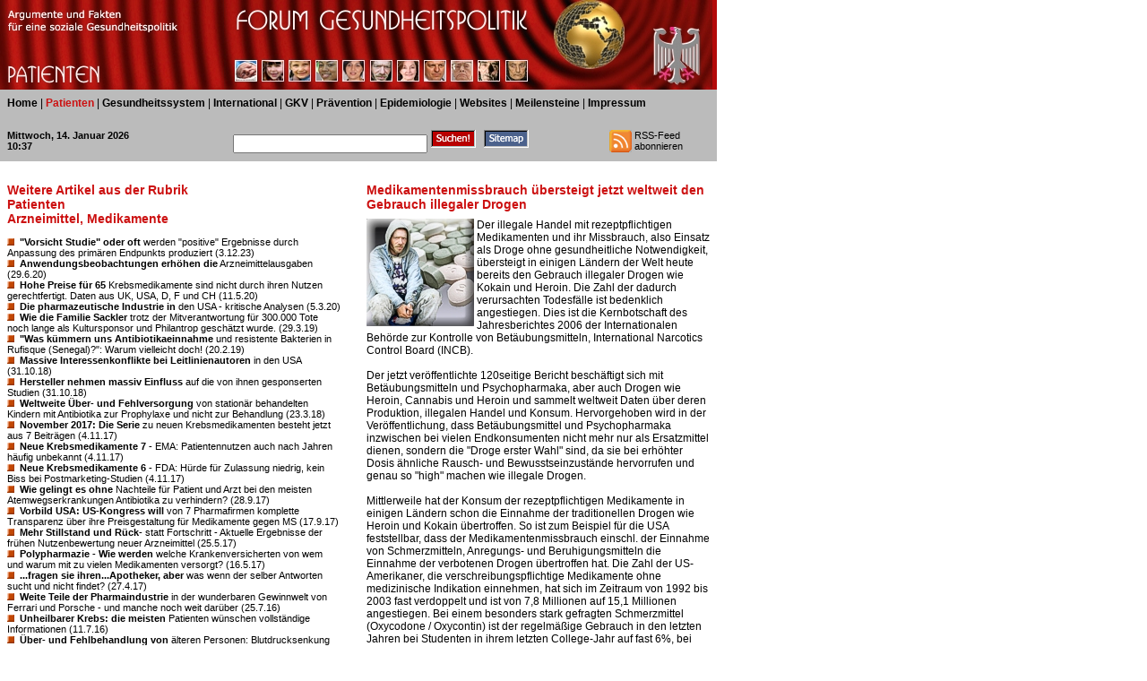

--- FILE ---
content_type: text/html; charset=UTF-8
request_url: https://www.forum-gesundheitspolitik.de/artikel/artikel.pl?artikel=0605
body_size: 54656
content:
<!DOCTYPE HTML PUBLIC "-//W3C//DTD HTML 4.01 Transitional//EN">
<html>
<head>
<title>
Forum Gesundheitspolitik: Medikamentenmissbrauch &uuml;bersteigt jetzt weltweit den Gebrauch illegaler Drogen
</title>
<meta http-equiv="Content-Type" content="text/html; charset=iso-8859-1">
<meta name="description" content="Forum Gesundheitspolitik - neue gesundheitspolitische und gesundheitswissenschaftliche Studien und Dossiers">
<meta name="keywords" content="Gesundheitspolitik,Public Health,GKV,Patient,Gesundheitswissenschaft,Gesundheitswesen,Gesundheitssystem,Gesetzliche Krankenversicherung,Morbidit&auml;t,Mortalit&auml;t,medizinische Versorgung,Krankenhaus,Arzneimittel,&Auml;rzte">
<meta http-equiv="Content-Style-Type" content="text/css">
<link rel="SHORTCUT ICON" href="http://www.forum-gesundheitspolitik.de/favicon.ico">
<link rel="stylesheet" href="../forum.css" type="text/css">
<base target="_top">

</head>
<body>

<div id="Oben" style="position:absolute; width:800px; height:100px; z-index:1; left: 0; top: 0; visibility: visible; background-color: #B30909; layer-background-color: #B30909;">
<img src="../images/1.jpg" 
width="250" height="100" alt=""><img src="../images/forum-gesundheitspolitik-start.jpg" width="545" height="100" alt="">
</div>


<div id="Oberrubriken" style="position:absolute; width:800px; height:45px; z-index:2; left: 0; top: 100; visibility: visible; background-color: #BBBBBB; layer-background-color: #BBBBBB;">
<p class="text">
<a href="../index.htm">Home</a> | 
<span class="stressrot">Patienten</span> | <a href="artikel.pl?rubrik=2010">Gesundheitssystem</a> | <a href="artikel.pl?rubrik=3010">International</a> | <a href="artikel.pl?rubrik=4010">GKV</a> | <a href="artikel.pl?rubrik=5010">Pr&auml;vention</a> | <a href="artikel.pl?rubrik=6010">Epidemiologie</a> | <a href="artikel.pl?rubrik=7010">Websites</a> | 
<a href="../meilensteine/index.htm">Meilensteine</a> | <a href="../impressum/index.htm">Impressum</a>
</p>
</div>


<div id="Suchen" style="position:absolute; width:800px; height:35px; z-index:3; left: 0; top: 145; visibility: visible; background-color: #BBBBBB; layer-background-color: #BBBBBB; border: 1px none #000000;">
<table cellpadding="0" cellspacing="0" border="0">
<tr valign="top">
<td width="260"><p class="textkleinfett">
<script type="text/javascript" language="javascript">
<!--
var Datum = new (Date);
var Tag = Datum.getDate();
var Wochentag = Datum.getDay();
var Monat = Datum.getMonth();
var Jahr = Datum.getFullYear();
var Tagname = new Array("Sonntag", "Montag", "Dienstag", "Mittwoch", "Donnerstag", "Freitag", "Samstag");
var Monatname = new Array("Januar", "Februar", "M�rz", "April", "Mai", "Juni", "Juli", "August", "September", "Oktober", "November", "Dezember");
var Stunde = Datum.getHours();
var Minute = Datum.getMinutes();
if(Minute < 10)
{
    Minute = "0" + Minute;
}
if(Stunde < 10)
{
    Stunde = "0" + Stunde;
}
document.write(Tagname[Wochentag]+", "+Tag+". "+Monatname[Monat]+" "+Jahr+" <br>"+Stunde+":"+Minute);
//-->
</script>
</p>
</td>

<td width="280"><form action="../suchen/suchen.pl" method="post"><input name="suchstring" type="text" size="25">
<input type="image" src="../images/suchen2.gif" alt="Suchen">
</form>
</td>

<td width="140"><a href="../sitemap/sitemap.pl"><img src="../images/sitemap2.gif" width="50" height="20" border="0" alt="Sitemap erstellen"></a>
</td>

<td width="120"><a href="../ForumGesundheitspolitik_RSS_Feed.xml"><img src="../images/rss.gif" alt="RSS-Feed" width="25" height="25" border="0" align="left"></a><p class="textklein">RSS-Feed<br>abonnieren</td>
</tr>
</table>
</div>


<div id="Unterrubriken" style="position:absolute; width:380px; height:700px; z-index:4; left: 0; top: 180; overflow: visible; background-color: #FFFFFF; layer-background-color: #FFFFFF; visibility: visible;">
<p class="schlagzeile"><br>
Weitere Artikel aus der Rubrik<br>
Patienten<br>Arzneimittel, Medikamente
</p>
<p class="textklein"><br>
<img src="../images/kasten.gif" width="14" height="10" alt=""><a href="artikel.pl?artikel=2716">&quot;Vorsicht Studie&quot; oder oft</a>  werden &quot;positive&quot; Ergebnisse durch Anpassung des primären Endpunkts produziert (3.12.23)<br>
<img src="../images/kasten.gif" width="14" height="10" alt=""><a href="artikel.pl?artikel=2701">Anwendungsbeobachtungen erh&ouml;hen die</a>  Arzneimittelausgaben (29.6.20)<br>
<img src="../images/kasten.gif" width="14" height="10" alt=""><a href="artikel.pl?artikel=2692">Hohe Preise f&uuml;r 65</a>  Krebsmedikamente sind nicht durch ihren Nutzen gerechtfertigt. Daten aus UK, USA, D, F und CH (11.5.20)<br>
<img src="../images/kasten.gif" width="14" height="10" alt=""><a href="artikel.pl?artikel=2686">Die pharmazeutische Industrie in</a>  den USA - kritische Analysen (5.3.20)<br>
<img src="../images/kasten.gif" width="14" height="10" alt=""><a href="artikel.pl?artikel=2650">Wie die Familie Sackler</a>  trotz der Mitverantwortung f&uuml;r 300.000 Tote noch lange als Kultursponsor und Philantrop gesch&auml;tzt wurde. (29.3.19)<br>
<img src="../images/kasten.gif" width="14" height="10" alt=""><a href="artikel.pl?artikel=2645">&quot;Was k&uuml;mmern uns Antibiotikaeinnahme</a>  und resistente Bakterien in Rufisque (Senegal)?&quot;: Warum vielleicht doch! (20.2.19)<br>
<img src="../images/kasten.gif" width="14" height="10" alt=""><a href="artikel.pl?artikel=2631">Massive Interessenkonflikte bei Leitlinienautoren</a>  in den USA (31.10.18)<br>
<img src="../images/kasten.gif" width="14" height="10" alt=""><a href="artikel.pl?artikel=2630">Hersteller nehmen massiv Einfluss</a>  auf die von ihnen gesponserten Studien (31.10.18)<br>
<img src="../images/kasten.gif" width="14" height="10" alt=""><a href="artikel.pl?artikel=2617">Weltweite &Uuml;ber- und Fehlversorgung</a>  von station&auml;r behandelten Kindern mit Antibiotika zur Prophylaxe und nicht zur Behandlung (23.3.18)<br>
<img src="../images/kasten.gif" width="14" height="10" alt=""><a href="artikel.pl?artikel=2588">November 2017: Die Serie</a>  zu neuen Krebsmedikamenten besteht jetzt aus 7 Beitr&auml;gen (4.11.17)<br>
<img src="../images/kasten.gif" width="14" height="10" alt=""><a href="artikel.pl?artikel=2587">Neue Krebsmedikamente 7 -</a>  EMA: Patientennutzen auch nach Jahren h&auml;ufig unbekannt (4.11.17)<br>
<img src="../images/kasten.gif" width="14" height="10" alt=""><a href="artikel.pl?artikel=2586">Neue Krebsmedikamente 6 -</a>  FDA: H&uuml;rde f&uuml;r Zulassung niedrig, kein Biss bei Postmarketing-Studien (4.11.17)<br>
<img src="../images/kasten.gif" width="14" height="10" alt=""><a href="artikel.pl?artikel=2579">Wie gelingt es ohne</a>  Nachteile f&uuml;r Patient und Arzt bei den meisten Atemwegserkrankungen Antibiotika zu verhindern? (28.9.17)<br>
<img src="../images/kasten.gif" width="14" height="10" alt=""><a href="artikel.pl?artikel=2577">Vorbild USA: US-Kongress will</a>  von 7 Pharmafirmen komplette Transparenz &uuml;ber ihre Preisgestaltung f&uuml;r Medikamente gegen MS (17.9.17)<br>
<img src="../images/kasten.gif" width="14" height="10" alt=""><a href="artikel.pl?artikel=2569">Mehr Stillstand und R&uuml;ck-</a>  statt Fortschritt - Aktuelle Ergebnisse der fr&uuml;hen Nutzenbewertung neuer Arzneimittel (25.5.17)<br>
<img src="../images/kasten.gif" width="14" height="10" alt=""><a href="artikel.pl?artikel=2564">Polypharmazie - Wie werden</a>  welche Krankenversicherten von wem und warum mit zu vielen Medikamenten versorgt? (16.5.17)<br>
<img src="../images/kasten.gif" width="14" height="10" alt=""><a href="artikel.pl?artikel=2556">...fragen sie ihren...Apotheker, aber</a>  was wenn der selber Antworten sucht und nicht findet? (27.4.17)<br>
<img src="../images/kasten.gif" width="14" height="10" alt=""><a href="artikel.pl?artikel=2540">Weite Teile der Pharmaindustrie</a>  in der wunderbaren Gewinnwelt von Ferrari und Porsche - und manche noch weit dar&uuml;ber (25.7.16)<br>
<img src="../images/kasten.gif" width="14" height="10" alt=""><a href="artikel.pl?artikel=2538">Unheilbarer Krebs: die meisten</a>  Patienten w&uuml;nschen vollst&auml;ndige Informationen (11.7.16)<br>
<img src="../images/kasten.gif" width="14" height="10" alt=""><a href="artikel.pl?artikel=2534">&Uuml;ber- und Fehlbehandlung von</a>  &auml;lteren Personen: Blutdrucksenkung trotz normalem oder niedrigem Blutdruck (6.7.16)<br>
<img src="../images/kasten.gif" width="14" height="10" alt=""><a href="artikel.pl?artikel=2530">Viel hilft viel -</a>  auch bei rezeptfreien Arzneimitteln nicht zu empfehlen, wie viel nicht schadet, kann aber reichlich unklar sein. (11.6.16)<br>
<img src="../images/kasten.gif" width="14" height="10" alt=""><a href="artikel.pl?artikel=2515">&quot;Sugar shock&quot;: Das zehnj&auml;hrige</a>  Ab und gewaltige Auf der Preise f&uuml;r orale Antidiabetika und Insulin in den USA (6.4.16)<br>
<img src="../images/kasten.gif" width="14" height="10" alt=""><a href="artikel.pl?artikel=2514">Handy-Textbotschaften verbessern die Therapietreue</a>  bei chronisch kranken Personen: Ja, aber mit zahlreichen Einschr&auml;nkungen. (4.4.16)<br>
<img src="../images/kasten.gif" width="14" height="10" alt=""><a href="artikel.pl?artikel=2512">Keine &quot;schwarze Schafe&quot; sondern</a>  Schattenseite der gewinnorientierten Gesundheitswirtschaft?! Die &quot;F&auml;lle&quot; Olympus und Valeant (30.3.16)<br>
<img src="../images/kasten.gif" width="14" height="10" alt=""><a href="artikel.pl?artikel=2489">Verst&auml;ndliche Transparenz &uuml;ber die</a>  Arbeit wichtiger Akteure im Gesundheitswesen: Das Beispiel IQWiG. (5.12.15)<br>
<img src="../images/kasten.gif" width="14" height="10" alt=""><a href="artikel.pl?artikel=2486">Neue Krebsmedikamente 5: Fortgeschrittener</a>  Krebs - keine Chemotherapie ist auch eine Option (25.11.15)<br>
<img src="../images/kasten.gif" width="14" height="10" alt=""><a href="artikel.pl?artikel=2484">Neue Krebsmedikamente 5: Niedrige</a>  Zulassungsh&uuml;rden behindern Fortschritte in der Forschung (17.11.15)<br>
<img src="../images/kasten.gif" width="14" height="10" alt=""><a href="artikel.pl?artikel=2483">Neue Krebsmedikamente 4: Wunder,</a>  Revolutionen und Durchbr&uuml;che - Superlative in der amerikanischen Presse h&auml;ufig (14.11.15)<br>
<img src="../images/kasten.gif" width="14" height="10" alt=""><a href="artikel.pl?artikel=2482">Neue Krebsmedikamente 3: &quot;Durchbruch&quot;</a>  in der Therapie weckt falsche Hoffnungen (6.11.15)<br>
<img src="../images/kasten.gif" width="14" height="10" alt=""><a href="artikel.pl?artikel=2481">Neue Krebsmedikamente 2: Leichtfertige</a>  Zulassung in den USA (6.11.15)<br>
<img src="../images/kasten.gif" width="14" height="10" alt=""><a href="artikel.pl?artikel=2480">Neue Krebsmedikamente 1: Nutzen</a>  f&uuml;r Patienten fraglich, Preise exorbitant (5.11.15)<br>
<img src="../images/kasten.gif" width="14" height="10" alt=""><a href="artikel.pl?artikel=2474">Antibiotikaresistenzen - Aus der</a>  Traum von der Beherrschbarkeit aller Krankheiten (8.7.15)<br>
<img src="../images/kasten.gif" width="14" height="10" alt=""><a href="artikel.pl?artikel=2473">&Uuml;ber- oder Fehlversorgung: &Uuml;ber</a>  50% der US-Kinder/Heranwachsenden mit antipsychotischen Arzneimitteln bekamen sie ohne Diagnose (3.7.15)<br>
<img src="../images/kasten.gif" width="14" height="10" alt=""><a href="artikel.pl?artikel=2421">Therapietreue und Wirkung bei</a>  Medicare-PatientInnen mit Statin-Generika signifikant besser als mit Originalpr&auml;paraten (2.11.14)<br>
<img src="../images/kasten.gif" width="14" height="10" alt=""><a href="artikel.pl?artikel=2420">Kein &quot;Schubs&quot; aber ein</a>  &quot;Stups&quot;: Der Nutzen von SMS-Erinnerungen an die Einnahme von Malariamedikamenten (29.10.14)<br>
<img src="../images/kasten.gif" width="14" height="10" alt=""><a href="artikel.pl?artikel=2416">USA: Umfang und Art</a>  von Medikationsfehlern bei Kleinkindern unter Obhut ihrer Eltern. (22.10.14)<br>
<img src="../images/kasten.gif" width="14" height="10" alt=""><a href="artikel.pl?artikel=2409">Je sp&auml;ter der Tag</a>  desto mehr Antibiotikaverordnungen gegen Atemwegsinfekten oder &quot;mach lieber mal 'ne Pause&quot;. (7.10.14)<br>
<img src="../images/kasten.gif" width="14" height="10" alt=""><a href="artikel.pl?artikel=2405">Wer oder was sorgt</a>  f&uuml;r desolate Gesundheitssysteme in Afrika? Die Rolle von Pharmafirmen am Beispiel Uganda. (1.10.14)<br>
<img src="../images/kasten.gif" width="14" height="10" alt=""><a href="artikel.pl?artikel=2390">Das &quot;Ebola Ressource Center&quot;</a>  der Zeitschrift &quot;The Lancet&quot; startet mit kritischer Darstellung zur Ethik des Umgangs mit Ebola (24.8.14)<br>
<img src="../images/kasten.gif" width="14" height="10" alt=""><a href="artikel.pl?artikel=2360">Keine Zuzahlungen f&uuml;r die</a>  Arzneimittelbehandlung von Herzinfarkt-Patienten verbessert Therapietreue und reduziert Ungleichheit (5.6.14)<br>
<img src="../images/kasten.gif" width="14" height="10" alt=""><a href="artikel.pl?artikel=2346">Opioide=Patentmittel gegen chronische Schmerzen?</a>  Nebenwirkungsarme Alternativen genauso wirksam oder Nutzen zweifelhaft (5.4.14)<br>
<img src="../images/kasten.gif" width="14" height="10" alt=""><a href="artikel.pl?artikel=2341">Generalisierte Angstst&ouml;rung: Lavendel&ouml;l in</a>  RCT signifikant und knapp nicht-signifikant wirksamer als Placebo und Antidepressiva (16.3.14)<br>
<img src="../images/kasten.gif" width="14" height="10" alt=""><a href="artikel.pl?artikel=2340">Zur Kumulation von 13</a>  Qualit&auml;tsm&auml;ngeln bei der Arzneimittelbehandlung von 65+-B&uuml;rgerInnen am Beispiel Italien (9.3.14)<br>
<img src="../images/kasten.gif" width="14" height="10" alt=""><a href="artikel.pl?artikel=2337">Bedeutung der Therapietreue f&uuml;r</a>  den Behandlungserfolg weiter unbestritten (17.2.14)<br>
<img src="../images/kasten.gif" width="14" height="10" alt=""><a href="artikel.pl?artikel=2322">&Uuml;berdiagnose und &Uuml;bertherapie durch</a>  Interessenkonflikte in Leitliniengruppen (19.12.13)<br>
<img src="../images/kasten.gif" width="14" height="10" alt=""><a href="artikel.pl?artikel=2314">Wenn es darauf ankommt,</a>  kann es auch Unterversorgung mit Antibiotika geben - Sepsis-Patienten in Notfallambulanzen (5.12.13)<br>
<img src="../images/kasten.gif" width="14" height="10" alt=""><a href="artikel.pl?artikel=2312">&quot;Wer hat noch nicht,</a>  wer will noch mal&quot;: Ist die &quot;Statinisierung&quot; der Weltbev&ouml;lkerung zwingend, sinnvoll oder vermeidbar? (3.12.13)<br>
<img src="../images/kasten.gif" width="14" height="10" alt=""><a href="artikel.pl?artikel=2308">Polypharmazie bei Allgemein&auml;rzten: Ein</a>  Drittel der Arzneimittel hatte keinen Nutzen - CDU/CSU/SPD-Kompromiss: Kasse statt Klasse!! (25.11.13)<br>
<img src="../images/kasten.gif" width="14" height="10" alt=""><a href="artikel.pl?artikel=2303">� und fragen Sie</a>  Ihren Arzt oder Apotheker - nur bekommen Sie die richtige Antwort und befolgen &Auml;rzte wirklich Alarmhinweise? (13.11.13)<br>
<img src="../images/kasten.gif" width="14" height="10" alt=""><a href="artikel.pl?artikel=2297">Erh&ouml;ht Vitamin D die</a>  Knochendichte und senkt damit das Frakturrisiko? Nur sehr geringe Evidenz und dann nur bei einzelnen Knochen! (26.10.13)<br>
<img src="../images/kasten.gif" width="14" height="10" alt=""><a href="artikel.pl?artikel=2296">USA: Interregionale Unterschiede beim</a>  Zuviel und Zuwenig von Arzneiverordnungen mit der Kumulation nachteiliger Verordnungsmuster (23.10.13)<br>
<img src="../images/kasten.gif" width="14" height="10" alt=""><a href="artikel.pl?artikel=2285">USA: &Uuml;ber 80% aller</a>  Antibiotika-Verordnungen bei Halsentz&uuml;ndungen sind nicht notwendig und zu viele Breitband-Antibiotika (7.10.13)<br>
<img src="../images/kasten.gif" width="14" height="10" alt=""><a href="artikel.pl?artikel=2278">Holpriger &quot;K&ouml;nigsweg&quot;: &Ouml;ffentliche Informationskampagnen</a>  gegen unn&ouml;tigen Antibiotika-Einsatz haben gemischte Wirkungen (24.9.13)<br>
<img src="../images/kasten.gif" width="14" height="10" alt=""><a href="artikel.pl?artikel=2271">Rosarote Brille - Gefahr</a>  f&uuml;r Patienten. Interessenkonflikte bei Autoren von Leitlinien (8.9.13)<br>
<img src="../images/kasten.gif" width="14" height="10" alt=""><a href="artikel.pl?artikel=2268">USA: Antibiotika ohne gesundheitlichen</a>  Nutzen und Breitband-Antibiotika werden anhaltend zu oft verordnet. (5.9.13)<br>
<img src="../images/kasten.gif" width="14" height="10" alt=""><a href="artikel.pl?artikel=2262">Wie kommt es zu</a>  mangelnder Therapietreue? Ergebnisse einer qualitativen Studie mit an rheumatoider Arthritis erkrankten Menschen (11.8.13)<br>
<img src="../images/kasten.gif" width="14" height="10" alt=""><a href="artikel.pl?artikel=2261">Selten teure &quot;rauchende Colts&quot;:</a>  Fast 500 Millionen US-$ Strafe f&uuml;r vors&auml;tzlich gesetzwidrige Vermarktung eines Medikaments (9.8.13)<br>
<img src="../images/kasten.gif" width="14" height="10" alt=""><a href="artikel.pl?artikel=2259">Finger weg von Makrolidantibiotika</a>  bei Herzkranken (4.8.13)<br>
<img src="../images/kasten.gif" width="14" height="10" alt=""><a href="artikel.pl?artikel=2250">&quot;Within the coming days&quot;</a>  oder wie aus Tagen Jahre werden k&ouml;nnen: Die &quot;Tamiflu Campaign&quot; 2003/2009 bis 2013 - und (k)ein Ende!? (7.4.13)<br>
<img src="../images/kasten.gif" width="14" height="10" alt=""><a href="artikel.pl?artikel=2233">Mehr Schaden als Nutzen</a>  oder Fehlversorgung? Antidepressiva und H&uuml;ftfrakturen im h&ouml;heren Lebensalter (1.3.13)<br>
<img src="../images/kasten.gif" width="14" height="10" alt=""><a href="artikel.pl?artikel=2228">Ein Hauch von Sisyphos:</a>  Vitamin C verhindert Erk&auml;ltungen nicht und hat bescheidene Wirkungen auf ihre Dauer und Schwere. (21.2.13)<br>
<img src="../images/kasten.gif" width="14" height="10" alt=""><a href="artikel.pl?artikel=2221">Wie der Streit zweier</a>  Arzneimittelhersteller die Werbung f&uuml;r Arzneimittel zuk&uuml;nftig verl&auml;sslicher machen k&ouml;nnte - oder auch nicht! (8.2.13)<br>
<img src="../images/kasten.gif" width="14" height="10" alt=""><a href="artikel.pl?artikel=2219">&quot;Viel hilft viel&quot; -</a>  Folgenreicher Irrtum &uuml;ber den Nutzen von Arzneimitteln. Polypharmazie-Studie und Leitlinie Multimedikation (6.2.13)<br>
<img src="../images/kasten.gif" width="14" height="10" alt=""><a href="artikel.pl?artikel=2215">Auch bei akuter Bronchitis</a>  &Auml;lterer schaden Antibiotika mehr als sie nutzen, au&szlig;er bei begr&uuml;ndetem Verdacht auf Lungenentz&uuml;ndung (28.1.13)<br>
<img src="../images/kasten.gif" width="14" height="10" alt=""><a href="artikel.pl?artikel=2211">Wie wichtig sind bei</a>  Generika andere Merkmale als die Bio&auml;quivalenz f&uuml;r die Therapietreue und den gesundheitlichen Nutzen? (23.1.13)<br>
<img src="../images/kasten.gif" width="14" height="10" alt=""><a href="artikel.pl?artikel=2205">Brustkrebs: Studienergebnisse h&auml;ufig verf&auml;lscht</a>  und verzerrt (15.1.13)<br>
<img src="../images/kasten.gif" width="14" height="10" alt=""><a href="artikel.pl?artikel=2202">Resultate und Schlussfolgerungen von</a>  herstellergesponsorten Medikamenten- und Ger&auml;testudien vielfach signifikant verzerrt (11.1.13)<br>
<img src="../images/kasten.gif" width="14" height="10" alt=""><a href="artikel.pl?artikel=2198">Fortschritt der Pr&auml;diktion von</a>  Herz-/Kreislaufrisiken durch Biomarker gegen&uuml;ber Cholesterinindikatoren nur sehr gering (29.12.12)<br>
<img src="../images/kasten.gif" width="14" height="10" alt=""><a href="artikel.pl?artikel=2181">&Uuml;ber- und Fehlversorgung mit</a>  Antibiotika bei Kleinkindern k&ouml;nnte entz&uuml;ndliche chronische Darmerkrankungen im h&ouml;heren Alter f&ouml;rdern (12.11.12)<br>
<img src="../images/kasten.gif" width="14" height="10" alt=""><a href="artikel.pl?artikel=2176">Verringerung gesundheitlich nicht notwendiger</a>  Verordnungen von Antibiotika f&uuml;r Kinder und Jugendlichen gar nicht so schwer (5.11.12)<br>
<img src="../images/kasten.gif" width="14" height="10" alt=""><a href="artikel.pl?artikel=2172">Erneut kein signifikanter Nutzen</a>  &quot;gekaufter Gesundheit&quot;: Magnesium bei Muskelkr&auml;mpfen von &auml;lteren Personen und Schwangeren. (29.10.12)<br>
<img src="../images/kasten.gif" width="14" height="10" alt=""><a href="artikel.pl?artikel=2147">Weniger ist mehr: Antibiotikabehandlung</a>  bei milder Sinusitis = wenig Nutzen, viele kurzfristige und langfristige Probleme (5.8.12)<br>
<img src="../images/kasten.gif" width="14" height="10" alt=""><a href="artikel.pl?artikel=2127">Ausgepr&auml;gte Interessenkonflikte bei der</a>  Erarbeitung des DSM-V (20.5.12)<br>
<img src="../images/kasten.gif" width="14" height="10" alt=""><a href="artikel.pl?artikel=2118">Bis zu 10 &Uuml;berdiagnosen</a>  auf einen durch Fr&uuml;herkennung verhinderten Tod an Brustkrebs (21.4.12)<br>
<img src="../images/kasten.gif" width="14" height="10" alt=""><a href="artikel.pl?artikel=2108">Zunehmende Fragw&uuml;rdigkeit von Cholesterinwerten</a>  als Risikofaktoren und der Einnahme von Cholesterinsenkern bei &auml;lteren Menschen (2.4.12)<br>
<img src="../images/kasten.gif" width="14" height="10" alt=""><a href="artikel.pl?artikel=2087">Unerw&uuml;nschte Arzneimittelwirkungen (UAW) mit</a>  Krankenhausaufenthalt beruhen zu 67% auf Effekten von vier Arzneimitttelgruppen (27.2.12)<br>
<img src="../images/kasten.gif" width="14" height="10" alt=""><a href="artikel.pl?artikel=2082">Es werde Licht -</a>  Transparenzregelungen in den USA werden konkretisiert (16.2.12)<br>
<img src="../images/kasten.gif" width="14" height="10" alt=""><a href="artikel.pl?artikel=2064">&quot;Tamiflu III&quot;: Warum ein</a>  Review auf Daten von 68% der durchgef&uuml;hrten Studien zum Grippe-Blockbuster verzichten muss? (20.1.12)<br>
<img src="../images/kasten.gif" width="14" height="10" alt=""><a href="artikel.pl?artikel=2058">Avastin bei Eierstockkrebs: L&auml;nger</a>  leben ohne Krankheitsverschlimmerung aber mit Nebenwirkungen und insgesamt nicht l&auml;nger!? (6.1.12)<br>
<img src="../images/kasten.gif" width="14" height="10" alt=""><a href="artikel.pl?artikel=2055">Nackenschmerzen? Es muss nicht</a>  immer ein nichtsteroidales Antirheumatikum sein: Anderes ist mehr! (3.1.12)<br>
<img src="../images/kasten.gif" width="14" height="10" alt=""><a href="artikel.pl?artikel=2050">Als ob es nicht</a>  bereits genug multiresistente Krankheitserreger g&auml;be: Breitband-Antibiotika gegen Erk&auml;ltungen boomen in den USA. (12.12.11)<br>
<img src="../images/kasten.gif" width="14" height="10" alt=""><a href="artikel.pl?artikel=2038">96,4% des in NRW</a>  untersuchten Mastgefl&uuml;gels mit Antibiotika behandelt. Nie erfolgte dies in Kleinbetrieben mit l&auml;ngerer Mastdauer. (16.11.11)<br>
<img src="../images/kasten.gif" width="14" height="10" alt=""><a href="artikel.pl?artikel=2032">0,92% aller Krankenhaus-F&auml;lle im</a>  Jahre 2006 sind mit Sicherheit unerw&uuml;nschte Arzneimittelereignisse gewesen. (7.11.11)<br>
<img src="../images/kasten.gif" width="14" height="10" alt=""><a href="artikel.pl?artikel=2027">Avastin: Zulassungsverlust in den</a>  USA wegen Unwirksamkeit und Nebenwirkungen?! &quot;Geld-zur&uuml;ck&quot;-Vermarktungsstrategie in Deutschland! (30.10.11)<br>
<img src="../images/kasten.gif" width="14" height="10" alt=""><a href="artikel.pl?artikel=2025">Was m&uuml;de Maultiere mit</a>  Strafzahlungen der pharmazeutischen Industrie in Milliardenh&ouml;he zu tun haben (28.10.11)<br>
<img src="../images/kasten.gif" width="14" height="10" alt=""><a href="artikel.pl?artikel=2014">52% der Verfasser von</a>  Cholesterin- und Diabetes-Leitlinien in Nordamerika haben offen und verdeckt finanzielle Interessenkonflikte (13.10.11)<br>
<img src="../images/kasten.gif" width="14" height="10" alt=""><a href="artikel.pl?artikel=1997">Gegen ghost writing. Die</a>  Herkunft von Studien offen legen - schwierig aber notwendig (3.9.11)<br>
<img src="../images/kasten.gif" width="14" height="10" alt=""><a href="artikel.pl?artikel=1995">Weltweit sozial ungleiche Unterversorgung</a>  mit Medikamenten zur Sekund&auml;rpr&auml;vention nach Herzinfarkt und Schlaganfall (31.8.11)<br>
<img src="../images/kasten.gif" width="14" height="10" alt=""><a href="artikel.pl?artikel=1984">Interventionen an den Herzkranzgef&auml;&szlig;en</a>  - weniger ist mehr, wird aber nicht umgesetzt (20.7.11)<br>
<img src="../images/kasten.gif" width="14" height="10" alt=""><a href="artikel.pl?artikel=1980">Fehlversorgung: 70% bis 80%</a>  der erk&auml;lteten Kinder und Jugendlichen in Bremen, Oldenburg und umzu werden mit Antibiotika therapiert (14.7.11)<br>
<img src="../images/kasten.gif" width="14" height="10" alt=""><a href="artikel.pl?artikel=1972">E-Rezepte sind nicht fehlerfreier</a>  als handschriftliche Rezepte oder der Mythos der Fehlerfreiheit und N&uuml;tzlichkeit von E-Health. (3.7.11)<br>
<img src="../images/kasten.gif" width="14" height="10" alt=""><a href="artikel.pl?artikel=1963">Pharmavertreter und Medizinstudenten -</a>  eine verh&auml;ngnisvolle Aff&auml;re (21.6.11)<br>
<img src="../images/kasten.gif" width="14" height="10" alt=""><a href="artikel.pl?artikel=1940">Die gar nicht so</a>  wettbewerblichen Methoden der US-Markenmedikamenthersteller, den Verkauf von Generika zu behindern! (10.5.11)<br>
<img src="../images/kasten.gif" width="14" height="10" alt=""><a href="artikel.pl?artikel=1925">L&uuml;cken in der Transparenz:</a>  Meta-Analysen zumeist ohne Angaben von Interessenkonflikten (3.4.11)<br>
<img src="../images/kasten.gif" width="14" height="10" alt=""><a href="artikel.pl?artikel=1915">Zur gar nicht kleinen</a>  Rolle &ouml;ffentlicher Einrichtungen bei der Entdeckung und Entwicklung neuer und hoch wirksamer Medikamente. (4.3.11)<br>
<img src="../images/kasten.gif" width="14" height="10" alt=""><a href="artikel.pl?artikel=1893">Ein Fall von &Uuml;ber-</a>  und Fehlversorgung: Antidepressiva haben bei &quot;minor depression&quot; keinen gr&ouml;&szlig;eren Nutzen als Placebos! (13.1.11)<br>
<img src="../images/kasten.gif" width="14" height="10" alt=""><a href="artikel.pl?artikel=1870">Auf niedrigem Niveau weiter</a>  fallend: Die &ouml;ffentliche Reputation der Pharmaindustrie in den USA im Jahr 2009. (8.11.10)<br>
<img src="../images/kasten.gif" width="14" height="10" alt=""><a href="artikel.pl?artikel=1869">Industriegesponserte Studien sind eintr&auml;glicher</a>  - Interessenkonflikte bei Herausgebern von Fachzeitschriften (7.11.10)<br>
<img src="../images/kasten.gif" width="14" height="10" alt=""><a href="artikel.pl?artikel=1866">Warum verordnen &Auml;rzte erk&auml;lteten</a>  Patienten &quot;gegen besseres Wissen&quot; immer noch viel zu viele Antibiotika? (2.11.10)<br>
<img src="../images/kasten.gif" width="14" height="10" alt=""><a href="artikel.pl?artikel=1864">K&uuml;nftige Arzneimittel-Romanschreiber werden es</a>  schwer haben, die Wirklichkeit bei GlaxoSmithKline zu &uuml;bertreffen. (29.10.10)<br>
<img src="../images/kasten.gif" width="14" height="10" alt=""><a href="artikel.pl?artikel=1859">Free the data! Verheimlichte</a>  Daten f&uuml;hren zu falscher Bewertung. Das Beispiel Reboxetin. (15.10.10)<br>
<img src="../images/kasten.gif" width="14" height="10" alt=""><a href="artikel.pl?artikel=1853">Europ&auml;ische Arzneimittelbeh&ouml;rde: Rosiglitazon soll</a>  vom Markt (26.9.10)<br>
<img src="../images/kasten.gif" width="14" height="10" alt=""><a href="artikel.pl?artikel=1848">Studienregister - kein Schutz</a>  vor manipulierten Studien (19.8.10)<br>
<img src="../images/kasten.gif" width="14" height="10" alt=""><a href="artikel.pl?artikel=1847">Therapietreue - Ansatz zu</a>  verbesserter Gesundheit und zur Kostend&auml;mpfung (15.8.10)<br>
<img src="../images/kasten.gif" width="14" height="10" alt=""><a href="artikel.pl?artikel=1835">&quot;These data should not</a>  see the light of day to anyone outside of GSK&quot;. Risikowissen vors&auml;tzlich durch Hersteller unterdr&uuml;ckt! (13.7.10)<br>
<img src="../images/kasten.gif" width="14" height="10" alt=""><a href="artikel.pl?artikel=1827">Therapien mit Antibiotika: Meta-Analyse</a>  von 24 Studien stellt erneut massive Risiken der Resistenzbildung fest (27.6.10)<br>
<img src="../images/kasten.gif" width="14" height="10" alt=""><a href="artikel.pl?artikel=1824">Trotz einem Positivlisten-System f&uuml;r</a>  Arzneimittel: Frankreich fast immer in der Spitzengruppe des Arzneimittelmarktes dabei! (20.6.10)<br>
<img src="../images/kasten.gif" width="14" height="10" alt=""><a href="artikel.pl?artikel=1815">&Auml;rzte und Pharmavertreter -</a>  eine verh&auml;ngnisvolle Aff&auml;re (4.6.10)<br>
<img src="../images/kasten.gif" width="14" height="10" alt=""><a href="artikel.pl?artikel=1800">Unabh&auml;ngige Arzneimittelforschung in</a>  Italien (13.5.10)<br>
<img src="../images/kasten.gif" width="14" height="10" alt=""><a href="artikel.pl?artikel=1799">Transparenz ist notwendig, damit</a>  die Industrie nicht auch in den n&auml;chsten drei Jahrzehnten manipuliert (11.5.10)<br>
<img src="../images/kasten.gif" width="14" height="10" alt=""><a href="artikel.pl?artikel=1798">Therapietreue - vorrangiges Ziel</a>  von Gesundheitsreformen (11.5.10)<br>
<img src="../images/kasten.gif" width="14" height="10" alt=""><a href="artikel.pl?artikel=1790">Studie zu Risiken und</a>  Nebenwirkungen von Zuzahlungen in Deutschland (28.4.10)<br>
<img src="../images/kasten.gif" width="14" height="10" alt=""><a href="artikel.pl?artikel=1788">Innenleben der &quot;Zwei-Klassen-Medizin: Arzneimittel</a>  und PKV=wirtschaftlich, innovativ, wirksam, qualitativ hochwertig? Eher nicht! (27.4.10)<br>
<img src="../images/kasten.gif" width="14" height="10" alt=""><a href="artikel.pl?artikel=1783">Lehrst&uuml;ck &quot;Rosiglitazone und Herzinfarktrisiko&quot;</a>  zum Zweiten - Assoziation von finanziellen Interessenskonflikten und Bewertung. (20.4.10)<br>
<img src="../images/kasten.gif" width="14" height="10" alt=""><a href="artikel.pl?artikel=1781">Sturzpr&auml;vention: Benzodiazepinkonsum &auml;lterer Menschen</a>  durch einmalige Beratungsveranstaltung signifikant und dauerhaft senkbar. (14.4.10)<br>
<img src="../images/kasten.gif" width="14" height="10" alt=""><a href="artikel.pl?artikel=1770">T&auml;uschen, leugnen, desinformieren und</a>  einsch&uuml;chtern - Strategien von GlaxoSmithKline zur Vermarktung ihres Diabetes-Blockbusters (28.3.10)<br>
<img src="../images/kasten.gif" width="14" height="10" alt=""><a href="artikel.pl?artikel=1758">Interne Dokumente der Pharma-Industrie:</a>  Marketing vor Wissenschaft (14.3.10)<br>
<img src="../images/kasten.gif" width="14" height="10" alt=""><a href="artikel.pl?artikel=1749">Zuzahlungen und Praxisgeb&uuml;hr f&uuml;hren</a>  zur eingeschr&auml;nkten Inanspruchnahme auch medizinisch notwendiger Leistungen bei &Uuml;berschuldeten (2.3.10)<br>
<img src="../images/kasten.gif" width="14" height="10" alt=""><a href="artikel.pl?artikel=1748">Nichts wissen, nichts sagen,</a>  lieber schweigen: Wie ahnungslos ist das Bundesgesundheitsministerium &uuml;ber den Pharmamarkt!? (1.3.10)<br>
<img src="../images/kasten.gif" width="14" height="10" alt=""><a href="artikel.pl?artikel=1735">Biomedizinische Forschung &uuml;berwiegend von</a>  finanziellen Gewinnerwartungen motiviert (12.2.10)<br>
<img src="../images/kasten.gif" width="14" height="10" alt=""><a href="artikel.pl?artikel=1729">&quot;An aspirin per day</a>  keeps ...&quot; oder Lehrst&uuml;ck &uuml;ber den fragw&uuml;rdigen Beitrag von Bayer Healthcare zur Gef&auml;&szlig;-Prim&auml;rpr&auml;vention! (6.2.10)<br>
<img src="../images/kasten.gif" width="14" height="10" alt=""><a href="artikel.pl?artikel=1660">Womit k&ouml;nnen Therapietreue und</a>  Wirtschaftlichkeit verbessert werden?: &quot;Weniger Zuzahlungen verbessern die Therapietreue!&quot; (8.11.09)<br>
<img src="../images/kasten.gif" width="14" height="10" alt=""><a href="artikel.pl?artikel=1598">Auch deutsche Klinik&auml;rzte setzen</a>  gelegentlich Placebos ein - und sind von der Wirkung voll &uuml;berzeugt (6.7.09)<br>
<img src="../images/kasten.gif" width="14" height="10" alt=""><a href="artikel.pl?artikel=1591">Vorsicht vor Hinweisen auf</a>  &quot;Studien&quot;! H&auml;ufige Diskrepanz zwischen Werbeaussagen und &quot;Studien&quot;-Ergebnissen in Arzneimittelanzeigen (30.6.09)<br>
<img src="../images/kasten.gif" width="14" height="10" alt=""><a href="artikel.pl?artikel=1578">Antibiotika-Niedrigverbrauchsregion Ostdeutschland: Woran liegt</a>  es? (14.6.09)<br>
<img src="../images/kasten.gif" width="14" height="10" alt=""><a href="artikel.pl?artikel=1576">Arzneimittelhersteller behindert die bestm&ouml;gliche</a>  Behandlung von Patienten mit Depression (12.6.09)<br>
<img src="../images/kasten.gif" width="14" height="10" alt=""><a href="artikel.pl?artikel=1574">Interessenkonflikte sind in der</a>  Krebsforschung weit verbreitet (6.6.09)<br>
<img src="../images/kasten.gif" width="14" height="10" alt=""><a href="artikel.pl?artikel=1559">USA: Institute of Medicine</a>  fordert offensiven Umgang mit Interessenkonflikten im Gesundheitswesen (17.5.09)<br>
<img src="../images/kasten.gif" width="14" height="10" alt=""><a href="artikel.pl?artikel=1557">Marketing f&uuml;r Medikamente wirkt</a>  - selbst in subtiler Dosis (14.5.09)<br>
<img src="../images/kasten.gif" width="14" height="10" alt=""><a href="artikel.pl?artikel=1544">Malaria in den Zeiten</a>  von Vogel- und Schweinegrippe. Wer oder was entscheidet &uuml;ber die Wichtigkeit von Krankheiten? (26.4.09)<br>
<img src="../images/kasten.gif" width="14" height="10" alt=""><a href="artikel.pl?artikel=1515">Erfundene Daten, hohe Ums&auml;tze.</a>  Wissenschaftler fordern industrieunabh&auml;ngige Studien (21.3.09)<br>
<img src="../images/kasten.gif" width="14" height="10" alt=""><a href="artikel.pl?artikel=1511">Verhindert Antibiotikaeinsatz bei Mittelohrentz&uuml;ndungen</a>  Folgeerkrankung oder f&ouml;rdert er fast nur Antibiotikaresistenz? (18.3.09)<br>
<img src="../images/kasten.gif" width="14" height="10" alt=""><a href="artikel.pl?artikel=1502">Fr&uuml;her aber nicht notwendiger</a>  Einsatz von Antibiotika bei Kindern - Kein Nutzen der Antibiotikaprophylaxe bei Harnwegsinfekten (1.3.09)<br>
<img src="../images/kasten.gif" width="14" height="10" alt=""><a href="artikel.pl?artikel=1499">Nutzen und geringe Nebenwirkungen</a>  sprechen f&uuml;r Pr&auml;vention mit Preiselbeerextrakt bei Harnwegsinfekten &auml;lterer Frauen (26.2.09)<br>
<img src="../images/kasten.gif" width="14" height="10" alt=""><a href="artikel.pl?artikel=1495">US-Studie bei Darmkrebs-Patienten zeigt:</a>  Der &quot;informierte&quot; Patient verlangt besonders teure Medikamente (24.2.09)<br>
<img src="../images/kasten.gif" width="14" height="10" alt=""><a href="artikel.pl?artikel=1492">Wie verbessert man kurz-</a>  und langfristig das Arzneimittel-Einnahmeverhalten von Patienten? (17.2.09)<br>
<img src="../images/kasten.gif" width="14" height="10" alt=""><a href="artikel.pl?artikel=1489">Fehlinformation und Manipulation -</a>  tiefe Einblicke in Marketingstrategien f&uuml;r Medikamente am Beispiel Gabapentin (14.2.09)<br>
<img src="../images/kasten.gif" width="14" height="10" alt=""><a href="artikel.pl?artikel=1474">Leitliniengerechte Behandlung von Herzinsuffizienz:</a>  &Auml;rzte benachteiligen Frauen, &Auml;rztinnen aber M&auml;nner nicht! (31.1.09)<br>
<img src="../images/kasten.gif" width="14" height="10" alt=""><a href="artikel.pl?artikel=1472">� 73 Abs. 8</a>  SGB V: Umfassende Arzneimittel-Informationspflichten von Kassen&auml;rztlichen Vereinigungen und GKV gegen&uuml;ber &Auml;rzten. (27.1.09)<br>
<img src="../images/kasten.gif" width="14" height="10" alt=""><a href="artikel.pl?artikel=1457">Trugbilder der Wirklichkeit f&uuml;r</a>  Marketingzwecke - das Beispiel der &quot;Neuroleptika der zweiten Generation&quot; (4.1.09)<br>
<img src="../images/kasten.gif" width="14" height="10" alt=""><a href="artikel.pl?artikel=1449">Reizdarmsyndrom: Flohsamen, Korkholzbaumbl&auml;tter oder</a>  gar Pfefferminz&ouml;l als wirksame Mittel?! (21.12.08)<br>
<img src="../images/kasten.gif" width="14" height="10" alt=""><a href="artikel.pl?artikel=1446">Abnehmen durch Einwerfen!? Gewichtsreduktion</a>  mit Medikamenten zwischen Euphorie, schweren Nebenwirkungen und Verbot. (15.12.08)<br>
<img src="../images/kasten.gif" width="14" height="10" alt=""><a href="artikel.pl?artikel=1445">Warum kostet ein Medikament</a>  in Heraklion nur ein Viertel so viel wie in Husum? 27 Arznei-Preis- und Erstattungssysteme in der EU! (14.12.08)<br>
<img src="../images/kasten.gif" width="14" height="10" alt=""><a href="artikel.pl?artikel=1441">Vitamine C und E,</a>  Selen und vermutlich viele antioxidative Stoffe ohne pr&auml;ventive Wirkung bei Prostatakrebs. PSA-Testprobleme! (10.12.08)<br>
<img src="../images/kasten.gif" width="14" height="10" alt=""><a href="artikel.pl?artikel=1439">&quot;Eine Woche mit und</a>  sieben Tage ohne Behandlung!&quot; Mit Antibiotikatherapie ein bi&szlig;chen l&auml;ngere &quot;Erinnerung&quot; an Erk&auml;ltungen. (10.12.08)<br>
<img src="../images/kasten.gif" width="14" height="10" alt=""><a href="artikel.pl?artikel=1436">Gesch&ouml;ntes Bild neuer Medikamente</a>  in medizinischen Fachzeitschriften (6.12.08)<br>
<img src="../images/kasten.gif" width="14" height="10" alt=""><a href="artikel.pl?artikel=1434">&quot;Kein Problem mit null</a>  Bock im Bett&quot; oder gute Argumente gegen eine geschlechter&uuml;bergreifende Viagraisierung des Sexuallebens. (4.12.08)<br>
<img src="../images/kasten.gif" width="14" height="10" alt=""><a href="artikel.pl?artikel=1433">Forschung von 25 Jahren:</a>  Die mangelnde klinische Gleichwertigkeit von Generika und Original ist oft ein gut gepflegtes Phantom. (3.12.08)<br>
<img src="../images/kasten.gif" width="14" height="10" alt=""><a href="artikel.pl?artikel=1377">Rund die H�lfte us-amerikanischer</a>  Internisten und Rheumatologen f�hrt ohne ethische Bedenken Placebo-Behandlungen durch (2.11.08)<br>
<img src="../images/kasten.gif" width="14" height="10" alt=""><a href="artikel.pl?artikel=1373">Schlankheitsmittel Acomplia: �bergewicht von</a>  Schaden im Vergleich zum Nutzen (1.11.08)<br>
<img src="../images/kasten.gif" width="14" height="10" alt=""><a href="artikel.pl?artikel=1293">Medizinischer Fortschritt und erhebliche</a>  Reduktion der Sterblichkeit f&uuml;r HIV-Infizierte - zumindest in reichen L&auml;ndern! (14.7.2008)<br>
<img src="../images/kasten.gif" width="14" height="10" alt=""><a href="artikel.pl?artikel=1246">Antik&ouml;rpertherapie gegen Asthma mit</a>  Omalizumab - und die Grenzen des medizinischen Fortschritts (23.5.2008)<br>
<img src="../images/kasten.gif" width="14" height="10" alt=""><a href="artikel.pl?artikel=1182">Gesch&auml;ftsmodell Blockbuster-Medikament in der</a>  Krise? (6.4.2008)<br>
<img src="../images/kasten.gif" width="14" height="10" alt=""><a href="artikel.pl?artikel=1157">Teure Placebo-Pillen werden im</a>  Experiment weitaus besser bewertet als billige (5.3.2008)<br>
<img src="../images/kasten.gif" width="14" height="10" alt=""><a href="artikel.pl?artikel=1138">&quot;Geiz ist geil?&quot; -</a>  Bei preisg&uuml;nstigeren Medikamenten aufgrund von Rabattvertr&auml;gen haben Versicherte eine andere Meinung (8.2.2008)<br>
<img src="../images/kasten.gif" width="14" height="10" alt=""><a href="artikel.pl?artikel=1106">Schlankheitspillen - Bei vielen</a>  Patienten zeigen sich nur die Nebenwirkungen, aber das Gewicht bleibt (19.1.2008)<br>
<img src="../images/kasten.gif" width="14" height="10" alt=""><a href="artikel.pl?artikel=1040">Mehrheitlich &Uuml;ber- und Fehlversorgung</a>  mit Antibiotika durch Haus&auml;rzte bei Nasennebenh&ouml;hlenentz&uuml;ndungen (5.12.2007)<br>
<img src="../images/kasten.gif" width="14" height="10" alt=""><a href="artikel.pl?artikel=1027">Pharmaindustrie und 3. Welt:</a>  Vernachl&auml;ssigung ihrer Krankheiten und Kranken sowie ihre Entdeckung als lukrativer Markt (26.11.2007)<br>
<img src="../images/kasten.gif" width="14" height="10" alt=""><a href="artikel.pl?artikel=1020">EVITA - Die Antwort</a>  der Krankenkassen auf Scheininnovationen bei Arzneimitteln (21.11.2007)<br>
<img src="../images/kasten.gif" width="14" height="10" alt=""><a href="artikel.pl?artikel=1015">Abnehmen mit Appetitz&uuml;glern -</a>  Wenig Wirkung, unklarer Nutzen aber schwere Nebenwirkungen (19.11.2007)<br>
<img src="../images/kasten.gif" width="14" height="10" alt=""><a href="artikel.pl?artikel=0920">Mangelnde Beratung &uuml;ber Empf&auml;ngnisverh&uuml;tung</a>  bei Verordnung fruchtsch&auml;digender Arzneimittel f&uuml;r geb&auml;rf&auml;hige Frauen (18.9.2007)<br>
<img src="../images/kasten.gif" width="14" height="10" alt=""><a href="artikel.pl?artikel=0908">Niederlage f&uuml;r Novartis: Kein</a>  Patent f&uuml;r Glivec in Indien (7.9.2007)<br>
<img src="../images/kasten.gif" width="14" height="10" alt=""><a href="artikel.pl?artikel=0889">Big Pharma�s Data Collectors</a>  versus Maine, Vermont and New Hampshire. - Wie viel sollen Pharmafirmen &uuml;ber &Auml;rzte wissen? (1.9.2007)<br>
<img src="../images/kasten.gif" width="14" height="10" alt=""><a href="artikel.pl?artikel=0886">Pro und Contra zu</a>  Nutzen und Implementation der HPV-Impfung: Schwerpunkt-Thema im Canadian Medical Association Journal (29.8.2007)<br>
<img src="../images/kasten.gif" width="14" height="10" alt=""><a href="artikel.pl?artikel=0881">Beispiel Statine: &Auml;rzte ignorieren</a>  und verschweigen oft Beschwerden von Patienten &uuml;ber Arzneimittel-Nebenwirkungen (29.8.2007)<br>
<img src="../images/kasten.gif" width="14" height="10" alt=""><a href="artikel.pl?artikel=0862">Erh&ouml;hte Schwangerschafts- und Geburtsrisiken</a>  durch fr&uuml;heren medikament&ouml;sen Schwangerschaftsabbruch? Fehlanzeige! (17.8.2007)<br>
<img src="../images/kasten.gif" width="14" height="10" alt=""><a href="artikel.pl?artikel=0833">Therapie des &quot;Zappelphilipp-Syndroms&quot;: Kinder</a>  geschiedener Eltern bekommen h&auml;ufiger Medikamente verordnet (2.8.2007)<br>
<img src="../images/kasten.gif" width="14" height="10" alt=""><a href="artikel.pl?artikel=0810">Neue und teurere orale</a>  Antidiabetika nicht wirksamer und n&uuml;tzlicher als &quot;alte&quot;! - Review &uuml;ber die Situation in den USA. (18.7.2007)<br>
<img src="../images/kasten.gif" width="14" height="10" alt=""><a href="artikel.pl?artikel=0763">&quot;Taking Vioxx for a</a>  year is much more risky than a year travel, swimming, or being a firefighter&quot; (30.6.2007)<br>
<img src="../images/kasten.gif" width="14" height="10" alt=""><a href="artikel.pl?artikel=0689">Vorab-Erhalt der &quot;Pille danach&quot;</a>  hilft ungew&uuml;nschte Schwangerschaft ohne &quot;unerw&uuml;nschte Nebenwirkungen&quot; zu vermeiden (2.5.2007)<br>
<img src="../images/kasten.gif" width="14" height="10" alt=""><a href="artikel.pl?artikel=0686">Fakten und Zahlen zur</a>  Medikamentenabh&auml;ngigkeit in Deutschland (1.5.2007)<br>
<img src="../images/kasten.gif" width="14" height="10" alt=""><a href="artikel.pl?artikel=0671">Versicherungsschutz f&uuml;r Arzneimittel allein</a>  hat weniger gesundheitliche Wirkungen als erwartet. (24.4.2007)<br>
<img src="../images/kasten.gif" width="14" height="10" alt=""><a href="artikel.pl?artikel=0651">Neue Studien zeigen: Milliardenausgaben</a>  im Gesundheitswesen durch nicht eingenommene Medikamente (3.4.2007)<br>
<img src="../images/kasten.gif" width="14" height="10" alt=""><a href="artikel.pl?artikel=0630">US-Verbraucher: Das Vertrauen in</a>  die Pharmaindustrie ist im Keller (15.3.2007)<br>
<img src="../images/kasten.gif" width="14" height="10" alt=""><a href="artikel.pl?artikel=0619">Der Einsatz von Medikamenten</a>  zur Behandlung &quot;hyperaktiver&quot; Kinder hat sich weltweit verdreifacht (8.3.2007)<br>
<img src="../images/kasten.gif" width="14" height="10" alt=""><a href="artikel.pl?artikel=0616">Privatversicherte bekommen &ouml;fter neuere</a>  und teurere Medikamente verschrieben als Kassenpatienten (7.3.2007)<br>
<img src="../images/kastengrau.gif" width="14" height="10" alt=""><span class="grau">Medikamentenmissbrauch &uuml;bersteigt jetzt weltweit den Gebrauch illegaler Drogen</span> (1.3.2007)<br>
<img src="../images/kasten.gif" width="14" height="10" alt=""><a href="artikel.pl?artikel=0588">Altes und Neues von</a>  der gef&auml;hrlichen Dauer-Fehlversorgung von Erwachsenen und Kindern mit Antibiotika (23.2.2007)<br>
<img src="../images/kasten.gif" width="14" height="10" alt=""><a href="artikel.pl?artikel=0550">MEZIS (Mein Essen zahle</a>  ich selbst) - Initiative unbestechlicher und unabh&auml;ngiger &Auml;rzte gegr&uuml;ndet (7.2.2007)<br>
<img src="../images/kasten.gif" width="14" height="10" alt=""><a href="artikel.pl?artikel=0545">&quot;Weltmeister aus der Tube&quot;</a>  oder das problematische Verst&auml;ndnis von Verantwortung eines Medikamentenherstellers (6.2.2007)<br>
<img src="../images/kasten.gif" width="14" height="10" alt=""><a href="artikel.pl?artikel=0505">Arzneimittel-Umstieg auf Generika w&uuml;rde</a>  Milliarden-Ersparnisse ohne Einbu&szlig;en an Versorgungsqualit&auml;t erm&ouml;glichen (21.1.2007)<br>
<img src="../images/kasten.gif" width="14" height="10" alt=""><a href="artikel.pl?artikel=0387">Fehl- und &Uuml;berversorgung: R&ouml;ntgenuntersuchung</a>  und Antibiotika bei einfachen Entz&uuml;ndungen der Nasennebenh&ouml;hlen (11.12.2006)<br>
<img src="../images/kasten.gif" width="14" height="10" alt=""><a href="artikel.pl?artikel=0322">Medikamenten-Abh&auml;ngigkeit erreicht vergleichbares Ausma&szlig;</a>  wie bei Alkohol (19.11.2006)<br>
<img src="../images/kasten.gif" width="14" height="10" alt=""><a href="artikel.pl?artikel=0198">Interventionen zur Verbesserung der</a>  Disziplin bei der Einnahme von Medikamenten aufw&auml;ndig und wenig wirksam (27.11.2005)<br>
<img src="../images/kasten.gif" width="14" height="10" alt=""><a href="artikel.pl?artikel=0145">USA: Fast 50 Prozent</a>  der Senioren haben Probleme mit der Einnahme von Arzneimitteln (9.10.2005)<br>

</p>
<p class="text">Seite mit den Texten aller Artikel aufrufen:<br>
<a href="artikel.pl?rubrikartikel=1020">Arzneimittel, Medikamente</a>
<br>&nbsp;</p>
<p class="schlagzeile">Andere Rubriken in 
"Patienten"
</p>
<p class="textklein"><br>
<table cellpadding="1" cellspacing="1" border="0" bgcolor="#FFFFFF">
<tr><td bgcolor="#E0E0E0"><p class="textklein">
<a href="artikel.pl?rubrik=1010">Gesundheitsversorgung: Analysen, Vergleiche</a></p>
</td></tr>
<tr><td bgcolor="#E0E0E0"><p class="textklein">
<span class="stressrot">Arzneimittel, Medikamente</span></p>
</td></tr>
<tr><td bgcolor="#E0E0E0"><p class="textklein">
<a href="artikel.pl?rubrik=1021">Einflussnahme der Pharma-Industrie</a></p>
</td></tr>
<tr><td bgcolor="#E0E0E0"><p class="textklein">
<a href="artikel.pl?rubrik=1022">Arzneimittel-Information</a></p>
</td></tr>
<tr><td bgcolor="#E0E0E0"><p class="textklein">
<a href="artikel.pl?rubrik=1030">Haus&auml;rztliche und ambulante Versorgung</a></p>
</td></tr>
<tr><td bgcolor="#E0E0E0"><p class="textklein">
<a href="artikel.pl?rubrik=1040">Krankenhaus, station&auml;re Versorgung</a></p>
</td></tr>
<tr><td bgcolor="#E0E0E0"><p class="textklein">
<a href="artikel.pl?rubrik=1041">Diagnosebezogene Fallgruppen DRG</a></p>
</td></tr>
<tr><td bgcolor="#E0E0E0"><p class="textklein">
<a href="artikel.pl?rubrik=1050">Rehabilitation, Kuren</a></p>
</td></tr>
<tr><td bgcolor="#E0E0E0"><p class="textklein">
<a href="artikel.pl?rubrik=1060">Kranken- und Altenpflege, &auml;ltere Patienten</a></p>
</td></tr>
<tr><td bgcolor="#E0E0E0"><p class="textklein">
<a href="artikel.pl?rubrik=1061">Umfragen zur Pflege, Bev&ouml;kerungsmeinungen</a></p>
</td></tr>
<tr><td bgcolor="#E0E0E0"><p class="textklein">
<a href="artikel.pl?rubrik=1070">Schnittstellen, Integrierte Versorgung</a></p>
</td></tr>
<tr><td bgcolor="#E0E0E0"><p class="textklein">
<a href="artikel.pl?rubrik=1080">Disease Management (DMP), Qualit&auml;tssicherung</a></p>
</td></tr>
<tr><td bgcolor="#E0E0E0"><p class="textklein">
<a href="artikel.pl?rubrik=1081">Leitlinien, evidenzbasierte Medizin (EBM)</a></p>
</td></tr>
<tr><td bgcolor="#E0E0E0"><p class="textklein">
<a href="artikel.pl?rubrik=1090">Verhaltenssteuerung (Arzt, Patient), Zuzahlungen, Praxisgeb&uuml;hr </a></p>
</td></tr>
<tr><td bgcolor="#E0E0E0"><p class="textklein">
<a href="artikel.pl?rubrik=1100">Arztberuf, &auml;rztl. Aus- und Fortbildung</a></p>
</td></tr>
<tr><td bgcolor="#E0E0E0"><p class="textklein">
<a href="artikel.pl?rubrik=1101">IGeL Individuelle Gesundheitsleistungen</a></p>
</td></tr>
<tr><td bgcolor="#E0E0E0"><p class="textklein">
<a href="artikel.pl?rubrik=1110">Alternative Medizin, Komplement&auml;rmedizin</a></p>
</td></tr>
<tr><td bgcolor="#E0E0E0"><p class="textklein">
<a href="artikel.pl?rubrik=1116">Arzt-Patient-Kommunikation</a></p>
</td></tr>
<tr><td bgcolor="#E0E0E0"><p class="textklein">
<a href="artikel.pl?rubrik=1120">Patienteninformation, Entscheidungshilfen (Decision Aids)</a></p>
</td></tr>
<tr><td bgcolor="#E0E0E0"><p class="textklein">
<a href="artikel.pl?rubrik=1121">Shared Decision Making, Partizipative Entscheidungsfindung</a></p>
</td></tr>
<tr><td bgcolor="#E0E0E0"><p class="textklein">
<a href="artikel.pl?rubrik=1122">Klinikf&uuml;hrer, &Auml;rztewegweiser</a></p>
</td></tr>
<tr><td bgcolor="#E0E0E0"><p class="textklein">
<a href="artikel.pl?rubrik=1123">Internet, Callcenter, Beratungsstellen</a></p>
</td></tr>
<tr><td bgcolor="#E0E0E0"><p class="textklein">
<a href="artikel.pl?rubrik=1130">Patienteninteressen</a></p>
</td></tr>
<tr><td bgcolor="#E0E0E0"><p class="textklein">
<a href="artikel.pl?rubrik=1131">Patientensicherheit, Behandlungsfehler</a></p>
</td></tr>
<tr><td bgcolor="#E0E0E0"><p class="textklein">
<a href="artikel.pl?rubrik=1135">Zwei-Klassen-Medizin</a></p>
</td></tr>
<tr><td bgcolor="#E0E0E0"><p class="textklein">
<a href="artikel.pl?rubrik=1140">Versorgungsforschung: &Uuml;bergreifende Studien</a></p>
</td></tr>
<tr><td bgcolor="#E0E0E0"><p class="textklein">
<a href="artikel.pl?rubrik=1141">Versorgungsforschung: Diabetes, Bluthochdruck</a></p>
</td></tr>
<tr><td bgcolor="#E0E0E0"><p class="textklein">
<a href="artikel.pl?rubrik=1142">Versorgungsforschung: Krebs</a></p>
</td></tr>
<tr><td bgcolor="#E0E0E0"><p class="textklein">
<a href="artikel.pl?rubrik=1143">Versorgungsforschung: Psychische Erkrankungen</a></p>
</td></tr>
<tr><td bgcolor="#E0E0E0"><p class="textklein">
<a href="artikel.pl?rubrik=1144">Versorgungsforschung: Geburt, Kaiserschnitt</a></p>
</td></tr>
<tr><td bgcolor="#E0E0E0"><p class="textklein">
<a href="artikel.pl?rubrik=1155">Versorgungsforschung: Andere Erkrankungen</a></p>
</td></tr>
<tr><td bgcolor="#E0E0E0"><p class="textklein">
<a href="artikel.pl?rubrik=1160">Sonstige Themen</a></p>
</td></tr>
</table>

<br>
</div>


<div id="Main" style="position:absolute; width:400px; height:1000px; z-index:4; left: 401; top: 180; overflow: visible; background-color: #FFFFFF; layer-background-color: #FFFFFF; visibility: visible;">
<p class="schlagzeile"><br>
Medikamentenmissbrauch &uuml;bersteigt jetzt weltweit den Gebrauch illegaler Drogen 
</p>
<p class="text">
<img src="../img/arz-37.jpg" width="120" height="120" align="left" alt="Artikel 0605">
Der illegale Handel mit rezeptpflichtigen Medikamenten und ihr Missbrauch, also Einsatz als Droge ohne gesundheitliche Notwendigkeit, &uuml;bersteigt in einigen L&auml;ndern der Welt heute bereits den Gebrauch illegaler Drogen wie Kokain und Heroin. Die Zahl der dadurch verursachten Todesf&auml;lle ist bedenklich angestiegen. Dies ist die Kernbotschaft des Jahresberichtes 2006 der Internationalen Beh&ouml;rde zur Kontrolle von Bet&auml;ubungsmitteln, International Narcotics Control Board (INCB). <br><br>Der jetzt ver&ouml;ffentlichte 120seitige Bericht besch&auml;ftigt sich mit Bet&auml;ubungsmitteln und Psychopharmaka, aber auch Drogen wie Heroin, Cannabis und Heroin und sammelt weltweit Daten &uuml;ber deren Produktion, illegalen Handel und Konsum. Hervorgehoben wird in der Ver&ouml;ffentlichung, dass Bet&auml;ubungsmittel und Psychopharmaka inzwischen bei vielen Endkonsumenten nicht mehr nur als Ersatzmittel dienen, sondern die &quot;Droge erster Wahl&quot; sind, da sie bei erh&ouml;hter Dosis &auml;hnliche Rausch- und Bewusstseinzust&auml;nde hervorrufen und genau so &quot;high&quot; machen wie illegale Drogen.<br><br>Mittlerweile hat der Konsum der rezeptpflichtigen Medikamente in einigen L&auml;ndern schon die Einnahme der traditionellen Drogen wie Heroin und Kokain &uuml;bertroffen. So ist zum Beispiel f&uuml;r die USA feststellbar, dass der Medikamentenmissbrauch einschl. der Einnahme von Schmerzmitteln, Anregungs- und Beruhigungsmitteln die Einnahme der verbotenen Drogen &uuml;bertroffen hat. Die Zahl der US-Amerikaner, die verschreibungspflichtige Medikamente ohne medizinische Indikation einnehmen, hat sich im Zeitraum von 1992 bis 2003 fast verdoppelt und ist von 7,8 Millionen auf 15,1 Millionen angestiegen. Bei einem besonders stark gefragten Schmerzmittel (Oxycodone / Oxycontin) ist der regelm&auml;&szlig;ige Gebrauch in den letzten Jahren bei Studenten in ihrem letzten College-Jahr auf fast 6%, bei einem anderen Mittel (Hydrocodone / Vicodin) auf fast 8% angestiegen.<br><br>Leider stellt der Bericht recht wenig &Uuml;berlegungen an zu den Hintergr&uuml;nden. Zwar wird auf Mechanismen verwiesen, die den Zugang zu den Medikamenten heute erleichtern: Das steigende Angebot an gef&auml;lschten Pr&auml;paraten, die von kriminellen Vereinigungen produziert und auf den Markt gebracht werden, oder auch im Internet verf&uuml;gbare Anleitungen, mit denen solche Drogen selbst hergestellt werden k&ouml;nnen. Warum indes in vielen L&auml;ndern der Erde die Nachfrage steigt, bleibt eine von der Beh&ouml;rde unbeantwortete Frage.<br><br>Hier ist eine Pressemitteilung mit den wichtigsten Ergebnissen des Berichts: <br><a href="http://www.incb.org/pdf/e/press/2007/annual-report-press-kit-2006-en-4.pdf" target="_blank">Annual Report: Abuse Of Prescription Drugs To Surpass Illicit Drug Abuse, Says INCB</a><br>Der Bericht selbst (PDF, 120 Seiten) ist hier verf&uuml;gbar: <br><a href="http://www.incb.org/pdf/e/ar/2006/annual-report-2006-en.pdf" target="_blank">Report of the International Narcotics Control Board for 2006</a>
<span class="datum"><br><br>Gerd Marstedt, 1.3.2007</span>
</p>
<p class="textklein"><font color="#EEEEEE">
<!-- LAUFZEIT -->
</font><br>&nbsp;</p>
</div>

</body>
</html>
